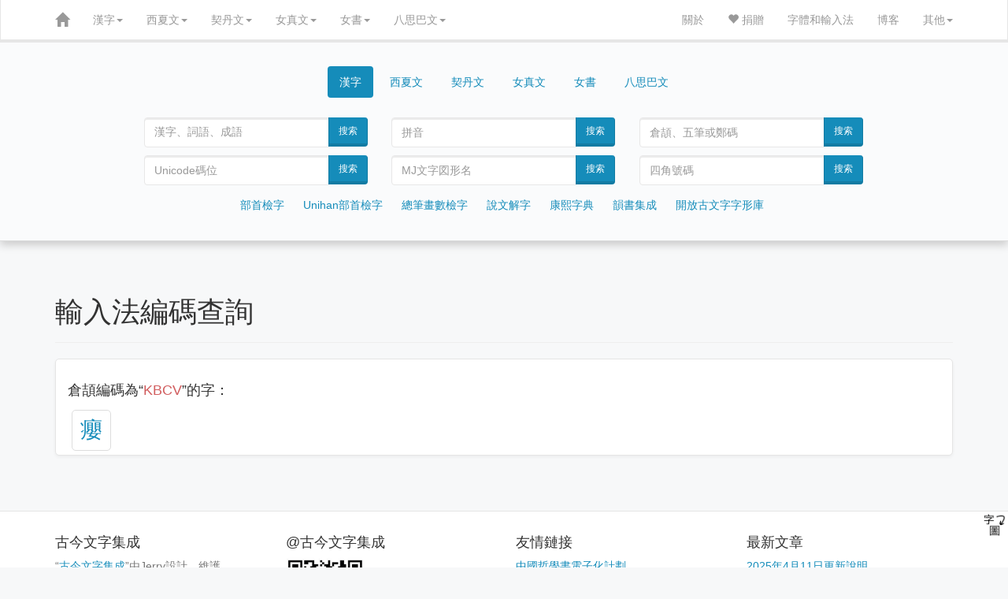

--- FILE ---
content_type: text/html; charset=UTF-8
request_url: http://www.ccamc.co/cjkv_search.php?imecode=kbcv
body_size: 8304
content:
<!DOCTYPE html>
<html lang='zh'>
<head>
	<meta charset="utf-8">
<meta http-equiv="X-UA-Compatible" content="IE=edge">
<meta http-equiv="Content-Language" content="zh-CN" />
<meta name="robots" content="all" />
<meta name="author" content="ccamc.co" />
<meta name="author" content="ccamc.org" />
<meta name="description" content="古今文字集成,集古今文字释義、字形更革、音韻演變之大全" />
<meta content="中文,汉语,漢語,国语,國語,简体字,簡體字,简化字,簡化字,繁体字,繁體字,正体字,正體字,异体字,異體字,汉语字典,漢語字典,汉语大字典,漢語大字典,汉语大词典,漢語大詞典,成语词典,成語詞典,叶典,中文字典,说文解字,說文解字,康熙字典" name="keywords" />
<meta content="方言,方言地图,韵书,汉语音韵学,韵书集成,上古音系,上古音,广韵,廣韻,集韵,集韻,中古音,蒙古字韻,中原音韻,洪武正韻牋,分韻撮要" name="keywords" />
<meta content="契丹字,契丹文,契丹大字,契丹小字,契丹小字原字,契丹小字词汇,女真文,女真字,西夏字,西夏文,西夏文字典,夏汉字典,夏漢字典,简明夏汉字典,簡明夏漢字典,夏俄英汉字典,夏俄英漢詞典,在线西夏文字典,在線西夏文字典,八思巴文,八思巴字,女书,女書" name="keywords" />
<meta content="开放古文字字形库,字源,汉字字源,金文,甲骨文,楚简,楚简文字,秦简,秦简文字,传抄古文字,敦煌异体字" name="keywords" />
<meta content="Unicode, Unicode CJK Extension, Unihan Database, Chinese characters, Chinese Dictionary, Chinese-English Dictionary, Kangxi Dictionary, Shuowen Jiezi, hanzi, zhongwen, hanyu, guoyu"  name="keywords" />
<meta content="Chinese Dialects, Historical Chinese Phonology, Guangyun, Menggu Ziyun" name="keywords" />
<meta content="Khitan, Khitan script, Khitan Large Script, Khitan Small Script, Khitan Dictionary, Jurchen, Jurchen script, Jurchen Dictionary, Tangut, Tangut Script, Tangut Dictionary, Tangut-Chinese Dictionary, Tangut-Russian-English-Chinese Dictionary, Online Tangut Dictionary,'Phags-pa, Phagspa, Nvshu, Nvshu Dictionary" name="keywords" />
<meta content="Open Ancient Chinese Characters Glyphs Dictionary, Oracle Bone Script, Chinese bronze inscriptions, Bronze script, Chu slip script, Qin slip script, Shuowen Small seal script, Transcribed Ancient Chinese Characters, Dunhuang Variants" name="keywords" />
<link rel="icon" href="css/zi2.ico" />
<!-- For iPhone -->
<link rel="apple-touch-icon" href="css/logo-apple-icon.png">
<!-- For iPhone Retina display -->
<link rel="apple-touch-icon" sizes="180x180" href="css/logo-apple-icon.png">
<!-- For iPad -->
<link rel="apple-touch-icon" sizes="152x152" href="css/logo-apple-icon.png">
<!-- For iPad Retina display -->
<link rel="apple-touch-icon" sizes="167x167" href="css/logo-apple-icon.png">
<meta name="viewport" content="width=device-width, initial-scale=1">	<meta name="content" content="輸入法編碼為“kbcv”的漢字" />
	<script type='text/javascript' src='js/jquery.min.js'></script>
	<script type='text/javascript' src='js/bootstrap.min.js'></script>
		<link href='css/bootstrap.min.css' rel='stylesheet'>
	<link rel="stylesheet" href="css/font-awesome.min.css">
	<link rel="stylesheet" href="fonts/bronze_script/stylesheet.css">
	<link href='css/style.css' rel='stylesheet'>
	<title> 
		kbcv | 輸入法編碼 | 漢字 | 古今文字集成
	</title>
</head>

<style type='text/css'>
		body{
		background: #f7f8f9;
	}
	div.main{
		background-color: #ffffff;
		padding-top: 20px;
		box-shadow: 0 2px 4px 0 rgb(0 0 0 / 5%);
		border: 1px solid #E5E5E5;
		border-radius: 5px;
		margin: 0px auto 20px auto;
	}
	input#charChn{
		font-family: 'Helvetica', 'Microsoft YaHei', 'HanaMinA', 'HanaMinB';
	}
	img.character{
		width: 14px;
		position: relative;
	}
	p.big{
		font-size: 100px;
		text-align: center;
		margin: 0px;
		padding: 0px;
		font-family: 'STKaiti', 'DFKai-SB', 'LiSong Pro', 'HanaMinB';
	}
	img.big{
		width: 2em;
	}
	span.zb{
		display:inline-block;
		position:relative;
	}
	span.zb img{
	}
	span.zb span{
		color: rgba(0,0,0,0);
		position: absolute;
		left: 0;
	}
	a.ytz{
		font-size: 1.3em;
		font-family: 'Microsoft YaHei', 'HanaMinA', 'HanaMinB';
	}
	img.ytz{
		width: 1.1em;
		position: relative;
		bottom: 3px;
	}
	div.tab-content{
		margin-bottom: 20px;
	}
	div.shuowen,
	div.kx,
	div.hydzd,
	div.hydcd,
	div.dialects,
	div.translation{
		margin: 10px 0px;
		padding: 10px 10px;
	}
	div.ziyi div, div.ziyuan div, div.yinyun div{
		margin: 10px 0px;
		padding: 0px 10px;
	}
	div.mj{
		padding: 10px 10px;
	}
	div.navigation a{
		margin: 5px;	
	}
	span.c{
		color:#5d828a;
		margin-left: 1em;
	}
	span.r{
		color:#d15d5e;
	}
	span.b{
		color:#2f8f6d;
	}
	span.e{
		color:#666;
	}
	div.searchResult{
		margin: 10px 0px;
	}
	div.searchResult a{
		margin: 5px 2px;
	}
	div.searchResult span.title{
		font-size: 2em;
	}
	div.searchResult img{
		position: relative;
		vertical-align: baseline;
	}
	div.searchResult span.pinyin{
		text-transform: lowercase;
	}
	div.imecode{
	}
	div.imecode div.item{
		float: left;
		display: inline-block;
		border: 1px solid #ddd;
		border-radius: 5px;
		margin: 5px 5px;
		padding: 5px 10px;
	}
	div.imecode div.item:hover{
		background-color: #eee;
	}
	div.imecode a{
		font-size: 2em;
	}
	div.imecode img{
		height: 1em;
	}
	div.page{
		text-align: center;
	}
	span.pinyin,
	span.cangjie,
	span.wubi,
	span.zhengma,
	span.unicode{
		color: #d15d5e;
	}
	a span.unicode{
		font-size: 0.5em;
	}

	@-moz-document url-prefix() {
		fieldset { display: table-cell; }
	}
	div.loadImages{
		margin-top: 10px;
	}
	div.rmsList a{
		font-family: 'Microsoft YaHei','HanaMinB';
	}
	p.navi a{
		margin: 5px 5px;
	}
	hr {
		margin: 0px 0 10px 0;
		border: 1px solid #eee;
	}
	img.mobile{
		min-width: 600px;
	}
	div.overflow{
		overflow: auto;
	}
	img.mj{
		width: 100px;
	}
	div#filter a{
		margin: 5px 2px;
	}
	a.btn-lg {
		font-size: 1.5em;
	}
</style>

<body>
	<script>
  (function(i,s,o,g,r,a,m){i['GoogleAnalyticsObject']=r;i[r]=i[r]||function(){
  (i[r].q=i[r].q||[]).push(arguments)},i[r].l=1*new Date();a=s.createElement(o),
  m=s.getElementsByTagName(o)[0];a.async=1;a.src=g;m.parentNode.insertBefore(a,m)
  })(window,document,'script','//www.google-analytics.com/analytics.js','ga');

  ga('create', 'UA-59455086-1', 'auto');
  ga('send', 'pageview');

</script>	<style type="text/css">
		table.phagspa{
		border: 0px solid #000;
	}
	tr.rp{
		color: #336699;
	}
	button.phagspa, p.phagspa {
		text-align: left;
		font-family: 'Microsoft Phagspa', phags_pa;
		-webkit-transform: rotate(90deg);
		-moz-transform: rotate(90deg);
		-ms-transform: rotate(90deg);
		-o-transform: rotate(90deg);
		transform: rotate(90deg);

		-webkit-transform-origin:50% 50%;
		-moz-transform-origin:50% 50%;
		-ms-transform-origin:50% 50%;
		-o-transform-origin:50% 50%;
		transform-origin:50% 50%;
		writing-mode: lr-tb;
	}
	p.phagspa{
		font-family: 'Microsoft Phagspa', phags_pa;
		pointer-events: none;
		margin: 20px;
		font-size: 1.5em;
		text-align: center;
	}
	#vertical_phagspa: {
		font-family: 'Microsoft Phagspa', phags_pa;
		float: left;
	}
	.rp{
		display: none;
	}
</style>
<script type="text/javascript">
function khimh(e) {
	if (e.target) {
		var obj = e.target;
	} else {
		var obj = e.srcElement
	}
	if (obj.value) {
		var v = obj.value;
	} else if (obj.textContent) {
		var v = obj.textContent;
	} else if (obj.innerText) {
		var v = obj.innerText;
	} else if (obj.text) {
		var v = obj.text;
	} else {
		var v = '';
	}
	insert(document.form_phagspa.charPhagspa, v);
}
function insert(field, v) {
	if (document.selection) {
		field.focus();
		sel = document.selection.createRange();
		sel.text = v;
		sel.select();
	} else if (field.selectionStart || field.selectionStart == '0') {
		var startPos = field.selectionStart;
		var endPos = field.selectionEnd;
		var newEndPos = startPos + v.length;
		field.value = field.value.substring(0, startPos) + v + field.value.substring(endPos, field.value.length);
		field.setSelectionRange(newEndPos, newEndPos);
	} else {
		var newEndPos = field.value.length + v.length;
		field.value += v;
		field.setSelectionRange(newEndPos, newEndPos);
	}
	field.focus();
}
</script><nav class="navbar navbar-inverse navbar-static-top" id="topnavbar" role="navigation">
	<div class="container">
		<div class="navbar-header">
			<button type="button" class="navbar-toggle" data-toggle="collapse" data-target="#bs-navbar-collapse-1">
				<span class="sr-only">Toggle navigation</span>
				<span class="icon-bar"></span>
				<span class="icon-bar"></span>
				<span class="icon-bar"></span>
			</button>
			<a class="navbar-brand" href="index.php"><span class="glyphicon glyphicon-home" aria-hidden="true"></span></a>
		</div>

		<div class="collapse navbar-collapse" id="bs-navbar-collapse-1">
	<ul class="nav navbar-nav">
		<li class="dropdown">
			<a href="#" class="dropdown-toggle" data-toggle="dropdown">漢字<span class="caret"></span></a>
			<ul class="dropdown-menu" role="menu">
				<li><a href="cjkv_intro.php">漢字簡介</a></li>
				<li><a href="cjkv_radical.php">部首檢字</a></li>
				<li><a href="cjkv_traditional_radical.php">Unihan部首檢字</a></li>
				<li><a href="cjkv_mojikiban_radical.php">文字情報基盤データベース</a></li>
				<li><a href="cjkv_kangxi.php">康熙字典</a></li>
				<li><a href="cjkv_shuowen.php">說文解字</a></li>
				<li><a href="cjkv_oaccgd.php">開放古文字字形庫</a></li>
				<li><a href="cjkv_strokenumber.php">總筆畫數檢字</a></li>
				<li><a href="cjkv_yunshu.php">韻書集成</a></li>
				<li><a href="source.php#cjkv">漢字參考資料</a></li>
				<li><a href="cjkv_statistics.php">漢字總筆畫數分佈圖</a></li>
			</ul>
		</li>
		<li class="dropdown">
			<a href="#" class="dropdown-toggle" data-toggle="dropdown">西夏文<span class="caret"></span></a>
			<ul class="dropdown-menu" role="menu">
				<li><a href="tangut_intro.php">西夏文簡介</a></li>
				<li><a href="tangut_index.php">西夏文索引</a></li>
				<li><a href="tangut_unicode_index.php">西夏文Unicode索引</a></li>
				<li><a href="tangut_sijiao.php">西夏文四角號碼檢字法</a></li>
				<li><a href="tangut_radical.php">夏漢字典部首檢字</a></li>
				<li><a href="tangut_unicode_radical.php">Unicode部首檢字</a></li>
				<li><a href="tangut_trecd_radical.php">夏俄英漢詞典部首檢字</a></li>
				<li><a href="tangut_reconstructed_pronunciation.php">西夏文擬音方案</a></li>
				<li><a href="tangut_wenhai.php">文海</a></li>
				<li><a href="tangut_text/index.php">西夏文語句翻譯</a></li>
				<li><a href="source.php#tangut">西夏文參考資料</a></li>
				<li><a href="blog/?p=77">★如何通過漢字查詢西夏字★</a></li>
			</ul>
		</li>
		<li class="dropdown">
			<a href="#" class="dropdown-toggle" data-toggle="dropdown">契丹文<span class="caret"></span></a>
			<ul class="dropdown-menu" role="menu">
				<li><a href="khitan_intro.php">契丹文簡介</a></li>
				<li><a href="khitan_large_script_index.php">契丹大字索引</a></li>
				<li><a href="khitan_small_script_index.php">契丹小字索引</a></li>
				<li><a href="khitan_small_script_vocabulary_index.php">契丹小字詞彙索引</a></li>
				<li><a href="khitan_large_script_strokenumber.php">契丹大字總筆畫數檢字</a></li>
				<li><a href="khitan_small_script_strokenumber.php">契丹小字總筆畫數檢字</a></li>
				<li><a href="source.php#khitan">契丹文參考資料</a></li>
				<li><a href="khitan_small_script_voc_exp_source.php">契丹小字詞彙參考文獻</a></li>
				<li><a href="khitan_statistics.php">契丹文總筆畫數分佈圖</a></li>
			</ul>
		</li>
		<li class="dropdown">
			<a href="#" class="dropdown-toggle" data-toggle="dropdown">女真文<span class="caret"></span></a>
			<ul class="dropdown-menu" role="menu">
				<li><a href="jurchen_intro.php">女真文簡介</a></li>
				<li><a href="jurchen_index.php">女真文索引</a></li>
				<li><a href="jurchen_radical.php">女真文部首檢字</a></li>
				<li><a href="jurchen_strokenumber.php">女真文總筆畫數檢字</a></li>
				<li><a href="source.php#jurchen">女真文參考資料</a></li>
				<li><a href="jurchen_statistics.php">女真文總筆畫數分佈圖</a></li>
			</ul>
		</li>
		<li class="dropdown">
			<a href="#" class="dropdown-toggle" data-toggle="dropdown">女書<span class="caret"></span></a>
			<ul class="dropdown-menu" role="menu">
				<li><a href="nvshu_intro.php">女書簡介</a></li>
			</ul>
		</li>
		<li class="dropdown">
			<a href="#" class="dropdown-toggle" data-toggle="dropdown">八思巴文<span class="caret"></span></a>
			<ul class="dropdown-menu" role="menu">
				<li><a href="phagspa_intro.php">八思巴文簡介</a></li>
				<li><a href="phagspa_alphabet.php">八思巴文字母表</a></li>
				<li><a href="phagspa_mengguziyun_index.php">蒙古字韻</a></li>
				<li><a href="source.php#phagspa">八思巴文參考資料</a></li>
			</ul>
		</li>
	</ul>
	<ul class="nav navbar-nav navbar-right">
		<li><a href="introduction.php">關於</a></li>
		<li><a href="donation.php"><span class="glyphicon glyphicon-heart" aria-hidden="true"></span> 捐贈</a></li>
		<li><a href="fonts.php">字體和輸入法</a></li>
		<li><a href="blog/">博客</a></li>
		<li class="dropdown">
			<a href="#" class="dropdown-toggle" data-toggle="dropdown">其他<span class="caret"></span></a>
			<ul class="dropdown-menu" role="menu">
				<li><a href="buddhist_glossaries.php">佛典術語</a></li>
				<li><a href="chinese_historical_map/index.php"><span class="glyphicon glyphicon-map-marker" aria-hidden="true"></span> 中國歷史地圖集</a></li>
				<li><a href="chinese_historical_map/index_tw.php"><span class="glyphicon glyphicon-map-marker" aria-hidden="true"></span> 臺版中國歷史地圖集</a></li>
			</ul>
		</li>
	</ul>
</div><!-- /.navbar-collapse -->	</div><!-- /.container-fluid -->
</nav>
<div style="width:auto; position:relative; top:-30px; padding-top:40px; padding-bottom:25px; background-color:#fafbfc; border-bottom:1px solid #ddd; box-shadow: 0px 5px 10px 0px #ccc; -webkit-box-shadow: 0px 5px 10px 0px #ccc; -moz-box-shadow: 0px 5px 10px 0px #ccc; -o-box-shadow: 0px 5px 10px 0px #ccc;">
		<div class="container">
			<div class="row">
	<div class="col-md-10 col-lg-10 col-sm-12 col-xs-12 col-md-offset-1 col-lg-offset-1">
		<div>
			<ul class="nav nav-pills" style="text-align:center;">
				<li class="active cjk" style="float:none;display:inline-block"><a data-toggle="tab" href="#CJKV">漢字</a></li>
				<li class="tangut" style="float:none;display:inline-block;"><a data-toggle="tab" href="#TANGUT">西夏文</a></li>
				<li class="khitan" style="float:none;display:inline-block;"><a data-toggle="tab" href="#KHITAN">契丹文</a></li>
				<li class="jurchen" style="float:none;display:inline-block;"><a data-toggle="tab" href="#JURCHEN">女真文</a></li>
				<li class="nvshu" style="float:none;display:inline-block;"><a data-toggle="tab" href="#NVSHU">女書</a></li>
				<li class="phagspa" style="float:none;display:inline-block;"><a data-toggle="tab" href="#PHAGSPA">八思巴文</a></li>
			</ul>
		</div>

		<div class="tab-content">
			<div id="CJKV" class="tab-pane fade active in">
				<br />
				<div class="col-md-6 col-lg-4 col-sm-6 col-xs-12">
					<form class="form-horizontal" name="search" role="form" action="cjkv.php" method="get">
						<div class="input-group">
							<input type="text" class="form-control" id="charChn" name="cjkv" placeholder="漢字、詞語、成語" style="font-family: 'TsukiMincho', 'HanaMinB';">
														<span class="input-group-btn">
								<button class="btn btn-primary" type="submit" >搜索</button>
							</span>
						</div>
					</form> 
				</div>
				<div class="col-md-6 col-lg-4 col-sm-6 col-xs-12">
					<form class="form-horizontal" name="search" role="form" action="cjkv_search.php" method="get">
						<div class="input-group">
							<input type="text" maxlength="10" class="form-control" id="pinyin" name="pinyin" placeholder="拼音">
														<span class="input-group-btn">
								<button class="btn btn-primary" type="submit" >搜索</button>
							</span>
						</div>
					</form> 
				</div>
				<div class="col-md-6 col-lg-4 col-sm-6 col-xs-12">
					<form class="form-horizontal" name="search" role="form" action="cjkv_search.php" method="get">
						<div class="input-group">
							<input type="text" maxlength="7" class="form-control" id="shurufa" name="imecode" placeholder="倉頡、五筆或鄭碼">
														<span class="input-group-btn">
								<button class="btn btn-primary" type="submit" >搜索</button>
							</span>
						</div>
					</form> 
				</div>
				<div class="col-md-6 col-lg-4 col-sm-6 col-xs-12">
					<form class="form-horizontal" name="search" role="form" action="cjkv_search.php" method="get">
						<div class="input-group">
							<input type="text" maxlength="6" class="form-control" id="unicode" name="unicode" placeholder="Unicode碼位">
														<span class="input-group-btn">
								<button class="btn btn-primary" type="submit" >搜索</button>
							</span>
						</div>
					</form> 
				</div>
				<div class="col-md-6 col-lg-4 col-sm-6 col-xs-12">
					<form class="form-horizontal" name="search" role="form" action="cjkv_search.php" method="get">
						<div class="input-group">
							<input type="text" maxlength="8" class="form-control" id="MJ" name="MJ" placeholder="MJ文字図形名">
														<span class="input-group-btn">
								<button class="btn btn-primary" type="submit" >搜索</button>
							</span>
						</div>
					</form> 
				</div>
				<div class="col-md-6 col-lg-4 col-sm-6 col-xs-12">
					<form class="form-horizontal" name="search" role="form" action="cjkv_search.php" method="get">
						<div class="input-group">
							<input type="text" maxlength="6" class="form-control" id="sjhm" name="sijiao" placeholder="四角號碼">
														<span class="input-group-btn">
								<button class="btn btn-primary" type="submit" >搜索</button>
							</span>
						</div>
					</form> 
				</div>
				<div class="col-md-12 col-lg-12 col-sm-12 col-xs-12 navigation">
					<ul class="list-inline" style="text-align: center; margin-top: 10px">
						<li><a href="cjkv_radical.php">部首檢字</a></li>
						<li><a href="cjkv_traditional_radical.php">Unihan部首檢字</a></li>
						<li><a href="cjkv_strokenumber.php">總筆畫數檢字</a></li>
						<li><a href="cjkv_shuowen.php">說文解字</a></li>
						<li><a href="cjkv_kangxi.php">康熙字典</a></li>
						<li><a href="cjkv_yunshu.php">韻書集成</a></li>
						<li><a href="cjkv_oaccgd.php">開放古文字字形庫</a></li>
					</ul>
				</div>
			</div>

			<div id="TANGUT" class="tab-pane fade">
				<br />
				<div class="col-md-6 col-lg-4 col-sm-6 col-xs-12">
					<form class="form-horizontal" name="search" role="form" action="tangut.php" method="get">
						<div class="input-group">
							<input type="number" min="1" max="6077" maxlength="4" class="form-control" name="XHZDid" id="charTang" placeholder="《夏漢字典》序號">
							<span class="input-group-btn">
								<button class="btn btn-primary" type="submit">搜索</button>
							</span>
						</div>
					</form> 
				</div>
				<div class="col-md-6 col-lg-4 col-sm-6 col-xs-12">
					<form class="form-horizontal" name="search" role="form" action="tangut_sijiao.php" method="get">
						<div class="input-group">
							<input type="text" maxlength="7" class="form-control" name="sj" id="charTangSJ" placeholder="四角號碼">
							<span class="input-group-btn">
								<button class="btn btn-primary" type="submit">搜索</button>
							</span>
						</div>
					</form> 
				</div>
				<div class="col-md-6 col-lg-4 col-sm-6 col-xs-12">
					<form class="form-horizontal" name="search" role="form" action="tangut.php" method="get">
						<div class="input-group">
							<input type="text" maxlength="6" class="form-control" name="unicode" id="charTangUnicode" placeholder="Unicode碼位">
							<span class="input-group-btn">
								<button class="btn btn-primary" type="submit">搜索</button>
							</span>
						</div>
					</form> 
				</div>
				<div class="col-md-6 col-lg-4 col-sm-6 col-xs-12">
					<form class="form-horizontal" name="search" role="form" action="tangut.php" method="get">
						<div class="input-group">
							<input type="number" min="1" max="5819" maxlength="4" class="form-control" name="Sofronovid" id="charTangSofronov" placeholder="Sofronov序號">
							<span class="input-group-btn">
								<button class="btn btn-primary" type="submit">搜索</button>
							</span>
						</div>
					</form> 
				</div>
				<div class="col-md-6 col-lg-4 col-sm-6 col-xs-12">
					<form class="form-horizontal" name="search" role="form" action="tangut.php" method="get">
						<div class="input-group">
							<input type="text" class="form-control" name="jys" id="charTangJYS" placeholder="景永時字體">
							<span class="input-group-btn">
								<button class="btn btn-primary" type="submit">搜索</button>
							</span>
						</div>
					</form> 
				</div>
				<div class="col-md-6 col-lg-4 col-sm-6 col-xs-12">
					<form class="form-horizontal" name="search" role="form" action="tangut.php" method="get">
						<div class="input-group">
							<input type="text" class="form-control" name="n4694" id="charTangN4694" placeholder="Unicode字符" style="font-family: 'Tangut N4694', 'Tangut Yinchuan', 'Mojikyo Tangut'">
							<span class="input-group-btn">
								<button class="btn btn-primary" type="submit">搜索</button>
							</span>
						</div>
					</form> 
				</div>
				<div class="col-md-12 col-lg-12 col-sm-12 col-xs-12 navigation">
					<ul class="list-inline" style="text-align: center; margin-top: 10px">
						<li><a href="tangut_index.php">西夏文索引</a></li>
						<li><a href="tangut_sijiao.php">四角號碼檢字法</a></li>
						<li><a href="tangut_radical.php">夏漢字典部首檢字</a></li>
						<li><a href="tangut_unicode_radical.php">Unicode部首檢字</a></li>
						<li><a href="tangut_trecd_radical.php">夏俄英漢詞典部首檢字</a></li>
						<li><a href="tangut_reconstructed_pronunciation.php">擬音方案</a></li>
					</ul>
				</div>
			</div>

			<div id="KHITAN" class="tab-pane fade">
				<br />
				<div class="col-md-6 col-lg-4 col-sm-6 col-xs-12">
					<form class="form-horizontal" name="search" role="form" action="khitan.php" method="get">
						<div class="input-group">
							<input type="text" class="form-control" name="kls" placeholder="契丹大字" style="font-family: 'CCAMC Khitan & Jurchen Std'">
							<span class="input-group-btn">
								<button class="btn btn-primary" type="submit">搜索</button>
							</span>
						</div>
					</form> 
				</div>
				<div class="col-md-6 col-lg-4 col-sm-6 col-xs-12">
					<form class="form-horizontal" name="search" role="form" action="khitan.php" method="get">
						<div class="input-group">
							<input type="text" class="form-control" name="kss" placeholder="契丹小字" style="font-family: 'CCAMC Khitan & Jurchen Std'">
														<span class="input-group-btn">
								<button class="btn btn-primary" type="submit">搜索</button>
							</span>
						</div>
					</form> 
				</div>
				<div class="col-md-6 col-lg-4 col-sm-6 col-xs-12">
					<form class="form-horizontal" name="search" role="form" action="khitan_large_script_strokeorder.php" method="get">
						<div class="input-group">
							<input type="text" maxlength="18" class="form-control" name="so" placeholder="契丹大字筆順">
														<span class="input-group-btn">
								<button class="btn btn-primary" type="submit">搜索</button>
							</span>
						</div>
					</form> 
				</div>
				<div class="col-md-6 col-lg-4 col-sm-6 col-xs-12">
					<form class="form-horizontal" name="search" role="form" action="khitan.php" method="get">
						<div class="input-group">
							<input type="number" min='1' max="2218" maxlength="4" class="form-control" name="N4631_id" placeholder="契丹大字序號">
														<span class="input-group-btn">
								<button class="btn btn-primary" type="submit">搜索</button>
							</span>
						</div>
					</form> 
				</div>
				<div class="col-md-6 col-lg-4 col-sm-6 col-xs-12">
					<form class="form-horizontal" name="search" role="form" action="khitan.php" method="get">
						<div class="input-group">
							<input type="number" min="1" max="411" maxlength="3" class="form-control" name="kss_id" placeholder="契丹小字序號">
														<span class="input-group-btn">
								<button class="btn btn-primary" type="submit">搜索</button>
							</span>
						</div>
					</form> 
				</div>
				<div class="col-md-6 col-lg-4 col-sm-6 col-xs-12">
					<form class="form-horizontal" name="search" role="form" action="khitan_small_script_strokeorder.php" method="get">
						<div class="input-group">
							<input type="text" maxlength="10" class="form-control" name="so" id="charKts" placeholder="契丹小字筆順">
														<span class="input-group-btn">
								<button class="btn btn-primary" type="submit">搜索</button>
							</span>
						</div>
					</form> 
				</div>
				<div class="col-md-12 col-lg-12 col-sm-12 col-xs-12 navigation">
					<ul class="list-inline" style="text-align: center; margin-top: 10px">
						<li><a href="khitan_large_script_index.php">契丹大字索引</a></li>
						<li><a href="khitan_small_script_index.php">契丹小字索引</a></li>
						<li><a href="khitan_small_script_vocabulary_index.php">契丹小字詞彙索引</a></li>
						<li><a href="khitan_large_script_strokenumber.php">契丹大字總筆畫數檢字</a></li>
						<li><a href="khitan_small_script_strokenumber.php">契丹小字總筆畫數檢字</a></li>
						<!-- <li><a href="khitan_small_script_vocabulary_index.php">契丹小字詞組索引</a></li> -->
					</ul>
				</div>
			</div>

			<div id="JURCHEN" class="tab-pane fade">
				<br />
				<div class="col-md-6 col-lg-6 col-sm-6 col-xs-12">
					<form class="form-horizontal" name="search" role="form" action="jurchen.php" method="get">
						<div class="input-group">
							<input type="text" class="form-control" name="jurchen" placeholder="女真文" style="font-family: 'CCAMC Khitan & Jurchen Std'">
														<span class="input-group-btn">
								<button class="btn btn-primary" type="submit">搜索</button>
							</span>
						</div>
					</form> 
				</div>
				<div class="col-md-6 col-lg-6 col-sm-6 col-xs-12">
					<form class="form-horizontal" name="search" role="form" action="jurchen.php" method="get">
						<div class="input-group">
							<input type="text" maxlength="5" class="form-control" name="N3788" placeholder="N3788序號">
														<span class="input-group-btn">
								<button class="btn btn-primary" type="submit">搜索</button>
							</span>
						</div>
					</form> 
				</div>
				<div class="col-md-6 col-lg-6 col-sm-6 col-xs-12">
					<form class="form-horizontal" name="search" role="form" action="jurchen_strokenumber.php" method="get">
						<div class="input-group">
							<input type="number" min="1" max="10" maxlength="2" class="form-control" name="ts" placeholder="總筆畫數">
														<span class="input-group-btn">
								<button class="btn btn-primary" type="submit">搜索</button>
							</span>
						</div>
					</form> 
				</div>
				<div class="col-md-6 col-lg-6 col-sm-6 col-xs-12">
					<form class="form-horizontal" name="search" role="form" action="jurchen_strokeorder.php" method="get">
						<div class="input-group">
							<input type="text" maxlength="10" class="form-control" name="so" placeholder="請輸入筆順">
														<span class="input-group-btn">
								<button class="btn btn-primary" type="submit">搜索</button>
							</span>
						</div>
					</form> 
				</div>
				<div class="col-md-12 col-lg-12 col-sm-12 col-xs-12 navigation">
					<ul class="list-inline" style="text-align: center; margin-top: 10px">
						<li><a href="jurchen_index.php">女真文索引</a></li>
						<li><a href="jurchen_radical.php">女真文部首檢字</a></li>
						<li><a href="jurchen_strokenumber.php">女真文總筆畫數檢字</a></li>
					</ul>
				</div>
			</div>

			<div id="NVSHU" class="tab-pane fade">
				<br />
				<div class="col-md-6 col-lg-4 col-sm-6 col-xs-12">
					<form class="form-horizontal" name="search" role="form" action="nvshu.php" method="get">
						<div class="input-group">
							<input type="text" maxlength="2" class="form-control" name="nvshu" placeholder="女書" style="font-family: 'Noto女书传统体Regular'">
							<span class="input-group-btn">
								<button class="btn btn-primary" type="submit">搜索</button>
							</span>
						</div>
					</form> 
				</div>
				<div class="col-md-6 col-lg-4 col-sm-6 col-xs-12">
					<form class="form-horizontal" name="search" role="form" action="nvshu.php" method="get">
						<div class="input-group">
							<input type="text" maxlength="5" class="form-control" name="unicode" placeholder="Unicode碼位">
							<span class="input-group-btn">
								<button class="btn btn-primary" type="submit">搜索</button>
							</span>
						</div>
					</form> 
				</div>
				<div class="col-md-6 col-lg-4 col-sm-6 col-xs-12">
					<form class="form-horizontal" name="search" role="form" action="nvshu.php" method="get">
						<div class="input-group">
							<input type="text" maxlength="2" class="form-control" name="cjkv" placeholder="漢字">
														<span class="input-group-btn">
								<button class="btn btn-primary" type="submit">搜索</button>
							</span>
						</div>
					</form> 
				</div>
			</div>

			<div id="PHAGSPA" class="tab-pane fade">
				<br />
				<div class="col-md-6 col-lg-4 col-sm-6 col-xs-12">
					<form class="form-horizontal" name="search" role="form" action="phagspa.php" method="get">
						<div class="input-group">
							<input type="text" class="form-control" name="chnp" id="charChnPhagspa" placeholder="漢字">
							<span class="input-group-btn">
								<button class="btn btn-primary" type="submit">搜索</button>
							</span>
						</div>
					</form> 
				</div>
				<div class="col-md-6 col-lg-4 col-sm-6 col-xs-12">
					<form class="form-horizontal" name="search" role="form" action="phagspa.php" method="get">
						<div class="input-group">
							<input type="text" class="form-control" name="pyp" id="charChnPinyin" placeholder="現代漢語拼音">
							<span class="input-group-btn">
								<button class="btn btn-primary" type="submit">搜索</button>
							</span>
						</div>
					</form> 
				</div>
				<div class="col-md-6 col-lg-4 col-sm-6 col-xs-12">
					<form class="form-horizontal" name="form_phagspa" role="form" action="phagspa.php" method="get">
						<div class="input-group">
							<input type="text" maxlength="4" class="form-control" name="pp" id="charPhagspa" placeholder="八思巴文">
														<span class="input-group-btn">
								<button class="btn btn-primary" type="submit" id="searchPsp">搜索</button>
							</span>
						</div>
					</form> 
				</div>
				<div class="row">
					<div class="col-lg-1 col-md-1 col-sm-1 col-xs-1" id="vertical_phagspa"></div>
					<div class="col-lg-11 col-md-11 col-sm-11 col-xs-11">
						<div class="table-responsive">
	<table class="table phagspa">
		<tbody>
			<tr>
				<!-- velars -->
				<td><button class="phagspa" onclick="khimh(event)">ꡂ</button></td>
				<td><button class="phagspa" onclick="khimh(event)">ꡁ</button></td>
				<td><button class="phagspa" onclick="khimh(event)">ꡀ</button></td>
				<td><button class="phagspa" onclick="khimh(event)">ꡃ</button></td>
				<!-- Labials -->
				<td><button class="phagspa" onclick="khimh(event)">ꡎ</button></td>
				<td><button class="phagspa" onclick="khimh(event)">ꡍ</button></td>
				<td><button class="phagspa" onclick="khimh(event)">ꡌ</button></td>
				<td><button class="phagspa" onclick="khimh(event)">ꡏ</button></td>
				<td></td>
				<td></td>
				<td><button id="toggleRp">顯示擬音</button></td>
			</tr>
			<tr class="rp">
				<!-- velars -->
				<td>g 見</td>
				<td>kh 溪</td>
				<td>k 群</td>
				<td>ng 疑</td>
				<!-- Labials -->
				<td>b 幫</td>
				<td>ph 滂</td>
				<td>p 並</td>
				<td>m 明</td>
				<td></td>
				<td></td>
				<td></td>
			</tr>

			<tr>
				<!-- Labiodentals -->
				<td><button class="phagspa" onclick="khimh(event)">ꡤ</button></td>
				<td><button class="phagspa" onclick="khimh(event)">ꡰ</button></td>
				<td><button class="phagspa" onclick="khimh(event)">ꡤ</button></td>
				<td><button class="phagspa" onclick="khimh(event)">ꡓ</button></td>
				<!-- Dentals -->
				<td><button class="phagspa" onclick="khimh(event)">ꡊ</button></td>
				<td><button class="phagspa" onclick="khimh(event)">ꡉ</button></td>
				<td><button class="phagspa" onclick="khimh(event)">ꡈ</button></td>
				<td><button class="phagspa" onclick="khimh(event)">ꡋ</button></td>
				<td></td>
				<td></td>
				<td></td>
			</tr>
			<tr class="rp">
				<!-- Labiodentals -->
				<td>Hw 非</td>
				<td>hw 敷</td>
				<td>Hw 奉</td>
				<td>w 微</td>
				<!-- Dentals -->
				<td>d 端</td>
				<td>th 透</td>
				<td>t 定</td>
				<td>n 泥</td>
				<td></td>
				<td></td>
				<td></td>
			</tr>

			<tr>
				<!-- Retroflexes and the Palatal Nasal -->
				<td><button class="phagspa" onclick="khimh(event)">ꡆ</button></td>
				<td><button class="phagspa" onclick="khimh(event)">ꡅ</button></td>
				<td><button class="phagspa" onclick="khimh(event)">ꡄ</button></td>
				<td><button class="phagspa" onclick="khimh(event)">ꡮ</button></td>
				<td><button class="phagspa" onclick="khimh(event)">ꡚ</button></td>
				<td><button class="phagspa" onclick="khimh(event)">ꡇ</button></td>
				<!-- Sibilants -->
				<td><button class="phagspa" onclick="khimh(event)">ꡒ</button></td>
				<td><button class="phagspa" onclick="khimh(event)">ꡑ</button></td>
				<td><button class="phagspa" onclick="khimh(event)">ꡐ</button></td>
				<td><button class="phagspa" onclick="khimh(event)">ꡛ</button></td>
				<td><button class="phagspa" onclick="khimh(event)">ꡕ</button></td>
			</tr>
			<tr class="rp">
				<!-- Retroflexes and the Palatal Nasal -->
				<td>j 知、照</td>
				<td>ch 徹、穿</td>
				<td>c 澄、床</td>
				<td>sh 審</td>
				<td>zh 禪</td>
				<td>ñ 娘</td>
				<!-- Sibilants -->
				<td>dz 精</td>
				<td>tsh 清</td>
				<td>ts 從</td>
				<td>s 心</td>
				<td>z 邪</td>
			</tr>

			<tr>
				<!-- Laryngeals and Semivowels -->
				<td><button class="phagspa" onclick="khimh(event)">ꡜ</button></td>
				<td><button class="phagspa" onclick="khimh(event)">ꡣ</button></td>
				<td><button class="phagspa" onclick="khimh(event)">ꡯ</button></td>
				<td><button class="phagspa" onclick="khimh(event)">ꡖ</button></td>
				<td><button class="phagspa" onclick="khimh(event)">ꡗ</button></td>
				<td><button class="phagspa" onclick="khimh(event)">ꡝ</button></td>
				<td><button class="phagspa" onclick="khimh(event)">ꡭ</button></td>
				<td></td>
				<td></td>
				<td></td>
				<td></td>
			</tr>
			<tr class="rp">
				<!-- Laryngeals and Semivowels -->
				<td>h 曉</td>
				<td>X 匣</td>
				<td>H 匣</td>
				<td>' 影</td>
				<td>Y 影</td>
				<td>x 喻</td>
				<td>y 喻</td>
				<td></td>
				<td></td>
				<td></td>
				<td></td>
			</tr>

			<tr>
				<!-- Liquids -->
				<td><button class="phagspa" onclick="khimh(event)">ꡙ</button></td>
				<td><button class="phagspa" onclick="khimh(event)">ꡔ</button></td>
				<!-- Vowels -->
				<td><button class="phagspa" onclick="khimh(event)">ꡞ</button></td>
				<td><button class="phagspa" onclick="khimh(event)">ꡟ</button></td>
				<td><button class="phagspa" onclick="khimh(event)">ꡠ</button></td>
				<td><button class="phagspa" onclick="khimh(event)">ꡡ</button></td>
				<!-- Medial Semivowels -->
				<td><button class="phagspa" onclick="khimh(event)">ꡧ</button></td>
				<td><button class="phagspa" onclick="khimh(event)">ꡨ</button></td>
				<td><button class="phagspa" onclick="khimh(event)">ꡦ</button></td>
				<td></td>
				<td></td>
			</tr>

			<tr class="rp">
				<!-- Liquids -->
				<td>l 來</td>
				<td>Zh 日</td>
				<!-- Vowels -->
				<td>i</td>
				<td>u</td>
				<td>e</td>
				<td>o</td>
				<!-- Medial Semivowels -->
				<td>w</td>
				<td>y</td>
				<td>ÿ</td>
				<td></td>
				<td></td>
			</tr>
		</tbody>
	</table>
</div>					</div>
				</div>
				<ul class="list-inline" style="text-align: center; margin-top: 10px">
					<li><a href="phagspa_alphabet.php">八思巴文字母表</a></li>
					<li><a href="phagspa_mengguziyun_index.php">蒙古字韻</a></li>
				</ul>
			</div>
		</div>

	</div>
</div>		</div>
</div>
<script type="text/javascript">
	function returnPhagsPa(){
		var input = document.getElementById("charPhagspa").value;
		document.getElementById("vertical_phagspa").innerHTML = "<p class='phagspa'>"+input+"</p>";
	}
	function clear(){
		document.getElementById("charPhagspa").value = "";
	}
	document.getElementById("charPhagspa").addEventListener("focus", returnPhagsPa, false);
	document.getElementById("charPhagspa").addEventListener("keyup", returnPhagsPa, false);

	$(document).ready(function(){
		$("#toggleRp").click(function(){
			$(".rp").fadeToggle(500);
			if ($("#toggleRp").text() == "顯示擬音") {
				$("#toggleRp").text("隱藏擬音");
			}else if($("#toggleRp").text() == "隱藏擬音"){
				$("#toggleRp").text("顯示擬音");
			}
		});
	});
</script>
	<div class='container'>

		<div>
			<div class="page-header">
					<h1>輸入法編碼查詢</h1>
				</div><div class="row main">
						<div class="col-lg-12 col-md-12 col-sm-12 col-xs-12">
							<h4>倉頡編碼為“<span class="cangjie">KBCV</span>”的字：</h4>
								<div class="imecode"><div class="item"><a href="cjkv.php?cjkv=癭">癭</a>
												</div></div>
							</div>
						</div>			<div class="tti">
	<a href="http://www.ccamc.co/cjkv_search.php?imecode=kbcv&tti=1"><img alt="生僻字轉圖片" src="images/tti-01.png"></a></div>
<style type="text/css">
	div.tti{
		position: fixed;
		bottom: 40px;
		right: 0px;
		width: 2.2em;
	}
	div.tti img{
		width: 2em;
	}
	div.tti a:hover img{
		width: 2.1em;
	}
</style>			<div class="gototop">
	<a href="javascript:scrollTo(0,0)"><span class="glyphicon glyphicon-menu-up" aria-hidden="true"></span></a>
</div>
<style type="text/css">
	div.gototop{
		display: none;
		position: fixed;
		bottom: 80px;
		right: 0px;
		width: 1.2em;
		font-size: 1em;
	}
	div.gototop a:hover{
		text-decoration: none;
	}
</style>
<script type="text/javascript">
	$(document).ready(function(){
		$(window).scroll(function(){
			var scrollPos = $(window).scrollTop();
			if (scrollPos < 700) {
				$("div.gototop").fadeOut();
			}else{
				$("div.gototop").fadeIn();
			}
		});
	});
</script>		</div>

	</div>

	<div class="footer" role="contentinfo" style="padding-top: 20px; padding-bottom: 20px; margin-top: 50px; color: #767676; border-top: 1px solid #E5E5E5; background-color: #ffffff">
	<div class="container">
		<div class="row">
			<div class="col-md-3 col-lg-3 col-sm-3 col-xs-12">
				<h4>古今文字集成</h4>
				<p>“<a href='index.php'>古今文字集成</a>”由Jerry設計、維護</p>
				<p>Powered by PHP 7 and Bootstrap v3.3.6</p>
				<p>歡迎轉載，功德無量！</p>
				<p>轉載時請註明「轉載自“古今文字集成”」。</p>
				<p>@2026，古今文字集成</p>
				<p>域名：<a href="http://www.ccamc.co">www.ccamc.co</a> | <a href="http://www.ccamc.org">www.ccamc.org</a></p>
				<p>博客：<a href="http://blog.ccamc.co">blog.ccamc.co</a> | <a href="http://blog.ccamc.org">blog.ccamc.org</a></p>
			</div>
			<div class="col-md-3 col-lg-3 col-sm-3 col-xs-12">
				<h4>@古今文字集成</h4>
				<div>
					<div><img class="img-responsive" src="images/wechatQR.png" style="width:100px" /></div>
					<p class="text-left">站長Jerry的微信</p>
					<p class="text-left">微博 <a href="http://weibo.com/ccamc">@古今文字集成</a></p>
					<p class="text-left">豆瓣 <a href="https://www.douban.com/people/38087247/">@jerryyou517</a></p>
					<p class="text-left">bilibili <a href="https://space.bilibili.com/95896613">@jerryyou517</a></p>
					<p class="text-left"><a href="donation.php">贊助我們</a></p>
				</div>
			</div>
			<div class="col-md-3 col-lg-3 col-sm-3 col-xs-12">
				<h4>友情鏈接</h4>
				<p><a href="https://ctext.org/zh">中國哲學書電子化計劃</a></p>
				<p><a href="https://www.shuge.org">書格</a></p>
				<p><a href="https://lingdata.org/cn/">文苑英華</a></p>
				<p><a href="https://lingdata.org">Linguistic Data</a></p>
				<p><a href="http://zi.tools">zi.tools</a></p>
			</div>
			<div class="col-md-3 col-lg-3 col-sm-3 col-xs-12">
				<h4>最新文章</h4>
				<p><a href='blog/?p=902'>2025年4月11日更新說明</a></p><p><a href='blog/?p=901'>2025年1月19日更新說明</a></p><p><a href='blog/?p=898'>2024年9月10日字體更新：契丹大字楷體</a></p><p><a href='blog/?p=897'>2024年9月8日更新說明</a></p><p><a href='blog/?p=895'>2024年7月11日更新說明</a></p>			</div>
		</div>
	</div>
</div>	<script type='text/javascript' src='js/effects.js'></script>
	<script type="text/javascript">
		$(function(){
		});
	</script>
</body>

</html>